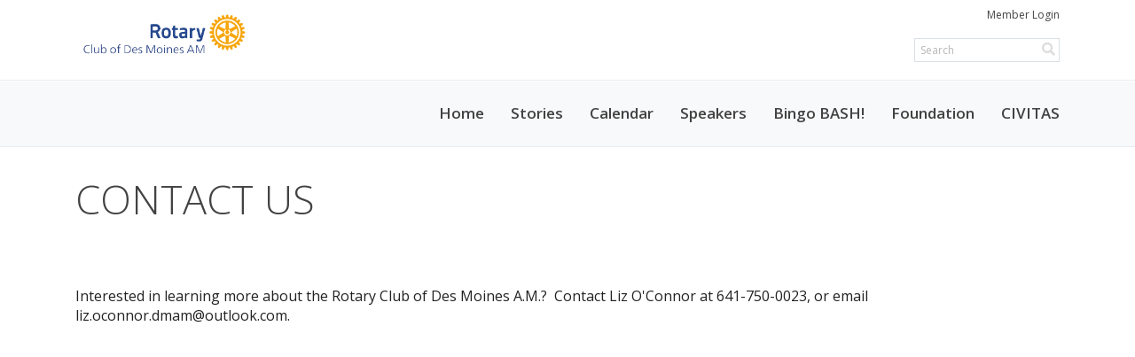

--- FILE ---
content_type: text/html
request_url: https://rotaryclubofdmam.com/Stories/contact-us
body_size: 8722
content:
<!DOCTYPE html>
<html xmlns="http://www.w3.org/1999/xhtml" lang="en-us">


<head>
    <title>
    CONTACT US | Rotary Club of Des Moines A.M.
</title>
<meta property="og:title" content="CONTACT US" />   
<meta property="og:site_name" content="Rotary Club of Des Moines A.M." /> 
<meta property="og:description" content="Interested in learning more about the Rotary Club of Des Moines A.M.?&#xA0; Contact Liz O&#x27;Connor at 641-750-0023, or email liz.oconnor.dmam@outlook.com.&#xA0; &#xA0; " />   
<meta property="og:type" content="Article" />  
<meta property="og:url" content="https://rotaryclubofdmam.com/Stories/contact-us" />     
<meta property="fb:admins" content="100002096685709" /> 

        <meta property="og:image:secure_url" content="https://clubrunner.blob.core.windows.net/00000001638/ClubLogo/clublogo.png" />
        <meta property="og:image" content="https://clubrunner.blob.core.windows.net/00000001638/ClubLogo/clublogo.png" />
        <meta property="og:image:width" content="1246" />
        <meta property="og:image:height" content="395" />
<base href="https://rotaryclubofdmam.com/" id="baseHref" />
<link rel="canonical" href="https://rotaryclubofdmam.com/stories/contact-us" >
<meta charset="UTF-8">
<meta name="viewport" content="width=device-width, initial-scale=1">

<link href="https://globalassets.clubrunner.ca" rel="preconnect">
<link href="https://fonts.gstatic.com" rel="preconnect" crossorigin>
<link href="https://connect.facebook.net" rel="preconnect" crossorigin>
<link rel="shortcut icon" href='https://globalassets.clubrunner.ca/css/gen/images/CR/favicon/favicon.ico' />
<link rel="apple-touch-icon" sizes="57x57" href='https://clubrunner.blob.core.windows.net/00000000000/macIcon.png' />
<link rel="apple-touch-icon" sizes="114x114" href='https://clubrunner.blob.core.windows.net/00000000000/macIcon.png' />
<link rel="apple-touch-icon" sizes="72x72" href='https://clubrunner.blob.core.windows.net/00000000000/macIcon.png' />
<link rel="apple-touch-icon" sizes="144x144" href='https://clubrunner.blob.core.windows.net/00000000000/macIcon.png' />
        <script type="text/plain" data-category="functionality" src="https://globalassets.clubrunner.ca/scripts/sharethis/button/custom-version.js?_=639011444009302786"></script>


    <script type="text/javascript" src="https://globalassets.clubrunner.ca/scripts/ajax/libs/jquery/3.5.1/jquery-3.5.1.min.js?_=639011444009302786"></script>
    <script type="text/javascript" src="https://globalassets.clubrunner.ca/scripts/jquery-migrate/jquery-migrate-3.3.2.min.js?_=639011444009302786"></script>
    <script type="text/javascript" src="https://globalassets.clubrunner.ca/scripts/maskedinput/1.4.1/jquery.maskedinput.min.js?_=639011444009302786"></script>
    <script type="text/javascript" src="https://globalassets.clubrunner.ca/scripts/ajax/libs/jqueryui/1.12.1/jquery-ui.min.js?_=639011444009302786"></script>
    <script type="text/javascript" src="https://globalassets.clubrunner.ca/scripts/ajax/jquery.validate/1.13.1/jquery.validate.min.js?_=639011444009302786"></script>
<script type="text/javascript" src="https://globalassets.clubrunner.ca/scripts/ajax/mvc/4.0/jquery.validate.unobtrusive.min.js?_=639011444009302786"></script>
<script type="text/javascript" src="https://globalassets.clubrunner.ca/scripts/ie7json.min.js?_=639011444009302786" defer></script>
<script type="text/javascript" src="https://globalassets.clubrunner.ca/scripts/lazyload/lazyimage.min.js?_=639011444009302786" async></script>
<script type="text/javascript" src="https://globalassets.clubrunner.ca/scripts/ajax/libs/jquery.imagesloaded/4.1.2/imagesloaded.pkgd.min.js?_=639011444009302786"></script>
<link type="text/css" rel="stylesheet" href="https://globalassets.clubrunner.ca/scripts/fontawesome/latest/all.min.css?_=639011444009302786" media="print" onload="this.media='all'" />
    <script type="text/javascript" src='https://globalassets.clubrunner.ca/scripts/jquery.comment/jquery-comments.min.js?_=639011444009302786' defer></script>
    <script type="text/javascript" src='https://globalassets.clubrunner.ca/scripts/jquery.comment/jquery.textcomplete.min.js?_=639011444009302786' defer></script>
    <script type="text/javascript" src='https://globalassets.clubrunner.ca/scripts/momentjs/moment.min.js?_=639011444009302786' defer></script>
    <script type="text/javascript" src='https://globalassets.clubrunner.ca/scripts/jquery.comment/jquery-comments-cust.min.js?_=639011444009302786' defer></script>
    <script type="text/javascript" src='https://globalassets.clubrunner.ca/scripts/jquery.like/jquery-likes.min.js?_=639011444009302786' defer></script>
<link type="text/css" rel="stylesheet" href="https://globalassets.clubrunner.ca/css/jquery/ui/1.12.1/themes/smoothness/jquery-ui.min.css?_=639011444009302786" media="print" onload="this.media='all'" />
     <link type="text/css" rel="stylesheet" href="https://globalassets.clubrunner.ca/templates/Portal-B4/Impression/S4-WhiteSkyBlue.dev.min.css?_=639011444009302786" />
    <link type="text/css" rel="stylesheet" href="https://globalassets.clubrunner.ca/templates/Portal-B4/Impression/Impression-media.min.css?_=639011444009302786" media="print" onload="this.media='all'" />
    <script type="text/javascript" src="https://globalassets.clubrunner.ca/scripts/bootstrap/3.4.1/bootstrap.min.js?_=639011444009302786"></script>
<script type="text/javascript" src="https://globalassets.clubrunner.ca/scripts/bootstrap/custom/message.tooltip.progress.min.js?_=639011444009302786" async></script>
    <script type="text/javascript" src="https://globalassets.clubrunner.ca/scripts/forms/forms.v2.min.js?_=639011444009302786" defer></script>
<script type="text/javascript" src="https://globalassets.clubrunner.ca/scripts/navbar/navbar.all.min.js?_=639011444009302786" async></script>
<script type="text/javascript" src="https://globalassets.clubrunner.ca/scripts/back.top.min.js?_=639011444009302786" defer></script>

     <script charset="utf-8" src="https://cdn.iframe.ly/embed.js?key=a28323fa94041abe8f6ae06645b5c3e1"></script>




    <script type="text/plain" data-category="functionality">        
        var appInsights=window.appInsights||function(a){
            function b(a){c[a]=function(){var b=arguments;c.queue.push(function(){c[a].apply(c,b)})}}var c={config:a},d=document,e=window;setTimeout(function(){var b=d.createElement("script");b.src=a.url||"https://az416426.vo.msecnd.net/scripts/a/ai.0.js",d.getElementsByTagName("script")[0].parentNode.appendChild(b)});try{c.cookie=d.cookie}catch(a){}c.queue=[];for(var f=["Event","Exception","Metric","PageView","Trace","Dependency"];f.length;)b("track"+f.pop());if(b("setAuthenticatedUserContext"),b("clearAuthenticatedUserContext"),b("startTrackEvent"),b("stopTrackEvent"),b("startTrackPage"),b("stopTrackPage"),b("flush"),!a.disableExceptionTracking){f="onerror",b("_"+f);var g=e[f];e[f]=function(a,b,d,e,h){var i=g&&g(a,b,d,e,h);return!0!==i&&c["_"+f](a,b,d,e,h),i}}return c
        }({
            instrumentationKey: "a70b77a5-af81-485f-9e2b-986a6d0efdf2"
        });

        window.appInsights=appInsights,appInsights.queue&&0===appInsights.queue.length&&appInsights.trackPageView();
    </script>



    <!-- Google tag (gtag.js) -->
        <script type="text/plain" data-category="analytics" async src="https://www.googletagmanager.com/gtag/js?id=G-E21G2HB9EP"></script>
        <script type="text/plain" data-category="analytics">            
            window.dataLayer = window.dataLayer || [];
            function gtag() { dataLayer.push(arguments); }
            gtag('js', new Date());
            gtag('config', 'G-E21G2HB9EP');
            console.log('Google Analytics 4 is loaded (2)');
        </script>




    <link rel="stylesheet" href="https://globalassets.clubrunner.ca/scripts/cookieconsent-3.0.1/dist/cookieconsent.css?_=639011444009302786">

<script type="text/javascript" src='https://globalassets.clubrunner.ca/scripts/cookieconsent-3.0.1/dist/cookieconsent.umd.js?_=639011444009302786' async></script>

<script type="text/javascript">
    function clearAllCookies() {
        var cookies = document.cookie.split("; ");
        for (var c = 0; c < cookies.length; c++) {
            var d = window.location.hostname.split(".");
            while (d.length > 0) {
                var cookieBase = encodeURIComponent(cookies[c].split(";")[0].split("=")[0]) + '=; expires=Thu, 01-Jan-1970 00:00:01 GMT; domain=' + d.join('.') + ' ;path=';
                var p = location.pathname.split('/');
                document.cookie = cookieBase + '/';
                while (p.length > 0) {
                    document.cookie = cookieBase + p.join('/');
                    p.pop();
                };
                d.shift();
            }
        }
    }

    function getRootDomain() {
        const hostname = window.location.hostname;

        // Split the hostname into parts
        const parts = hostname.split('.').reverse();

        // If the hostname has at least two parts (e.g., "sub.example.com"),
        // return the top-level domain and the second-level domain
        if (parts.length >= 2) {
            let domain = parts[1] + '.' + parts[0]; // "example.com"

            // Handle cases with country code top-level domains (e.g., "example.co.uk")
            if (parts.length > 2 && parts[0].length === 2 && parts[1].length === 2) {
                domain = parts[2] + '.' + parts[1] + '.' + parts[0]; // "example.co.uk"
            }

            return domain;
        }

        // If the hostname doesn't have multiple parts, return it as is (e.g., "localhost")
        return hostname;
    }




            window.addEventListener("load", function () {
                // Check if the 'cc_cookie' exists
                if (!document.cookie.split(';').some((item) => item.trim().startsWith('cc_cookie'))) {
                    // Clear all cookies if 'cc_cookie' is not found
                    clearAllCookies();
                }


                CookieConsent.run({
                    guiOptions: {
                        consentModal: {
                            layout: 'box wide',
                            position: 'bottom left',
                            flipButtons: true,
                        }
                    },

                    cookie: {
                        name: 'cc_cookie',
                        domain: 'rotaryclubofdmam.com' != '' ? 'rotaryclubofdmam.com' : getRootDomain(),
                        path: '/',
                    },

                    onFirstConsent: onFirstConsent,
                    onConsent: onConsent,
                    onChange: onConsentChange,

                    revision: 0, // increment this number to force showing the consent modal again

                    categories: {
                        necessary: {
                            enabled: true,  // this category is enabled by default
                            readOnly: true  // this category cannot be disabled
                        },
                        functionality: {
                            enabled: false,    //To be in compliance we need to let the pre ticked off for non necessary cookies.
                            readOnly: false,
                            autoClear: {
                                cookies: [
                                    {
                                        name: 'ai_session',   // string: exact cookie name
                                    },
                                    {
                                        name: 'ai_session',   // string: exact cookie name
                                        domain: 'clubrunner.ca'
                                    },
                                    {
                                        name: 'ai_session',   // string: exact cookie name
                                        domain: 'membernova.com'
                                    },
                                    {
                                        name: 'ai_user',   // string: exact cookie name
                                    },
                                    {
                                        name: 'ai_user',   // string: exact cookie name
                                        domain: 'clubrunner.ca'
                                    },
                                    {
                                        name: 'ai_user',   // string: exact cookie name
                                        domain: 'membernova.com'
                                    },                                    
                                    {
                                        name: /^__unam/,   // regex: match all cookies starting with '_unam'                                        
                                    },
                                    {
                                        name: /^__unam/,   // regex: match all cookies starting with '_unam'
                                        domain: 'clubrunner.ca'
                                    },
                                    {
                                        name: /^__unam/,   // regex: match all cookies starting with '_unam'
                                        domain: 'membernova.com'
                                    },
                                ]
                            },
                        },
                        analytics: {
                            enabled: false,    //To be in compliance we need to let the pre ticked off for non necessary cookies.
                            //AutoClear just clear the cookies when user change the preferences, it doesnt control it automatically
                            autoClear: {
                                cookies: [
                                    // clear analytics cookies from top-level domain
                                    {
                                        name: /^_ga/,   // regex: match all cookies starting with '_ga'
                                        domain: 'clubrunner.ca'
                                    },
                                    {
                                        name: '_gid',   // string: exact cookie name
                                        domain: 'clubrunner.ca'
                                    },
                                    {
                                        name: /^_ga/,   // regex: match all cookies starting with '_ga'
                                        domain: 'membernova.com'
                                    },
                                    {
                                        name: '_gid',   // string: exact cookie name
                                        domain: 'membernova.com'
                                    },
                                    // clear analytics cookies from current subdomain
                                    {
                                        name: /^_ga/,   // regex: match all cookies starting with '_ga'                                        
                                    },
                                    {
                                        name: '_gid',   // string: exact cookie name                                        
                                    },
                                ]
                            },                           
                        },
                        advertising: {
                            enabled: false, //To be in compliance we need to let the pre ticked off for non necessary cookies.
                            readOnly: false
                        }
                    },

                    language: {
                        default: 'en',
                        translations: {
                            en: {
                                consentModal: {
                                    title: 'We Use Cookies',
                                    description: "We use cookies to improve your browsing experience, secure our platform, and analyze our traffic. For more information about what cookies we use and how, please review our <a href='http://rotaryclubofdmam.com/cookie-policy'>Cookie Policy</a>. <br> {{revisionMessage}}",
                                    revisionMessage: 'We have updated our cookie policy. Please review the changes before continuing.', //This message will be shown when the revision is increased and the modal is displayed again
                                    acceptAllBtn: 'Accept All',
                                    acceptNecessaryBtn: 'Reject All',
                                    showPreferencesBtn: 'Manage Preferences',
                                    footer: `
                                        <a href='http://rotaryclubofdmam.com/privacy-policy'>Privacy Statement</a>
                                        <a href='http://rotaryclubofdmam.com/cookie-policy'>Cookie Policy</a>
                                    `
                                },
                                preferencesModal: {
                                    title: 'Manage Cookie Preferences',                                    
                                    acceptAllBtn: 'Accept All',
                                    acceptNecessaryBtn: 'Reject All',
                                    savePreferencesBtn: 'Save Preferences',
                                    closeIconLabel: 'Close',
                                    sections: [
                                        {
                                            title: 'Cookie Usage',
                                            description: 'We use cookies to optimize your experience, personalize content, and gather data to improve performance.'
                                        },
                                        {
                                            title: 'Strictly Necessary Cookies',
                                            description: 'These cookies are essential for the proper functioning of the website and cannot be disabled.',                                            
                                            linkedCategory: 'necessary'
                                        },
                                        {
                                            title: 'Functionality Cookies',
                                            description: 'These cookies collect information to enable enhanced functionality and personalization on our website. Without them, some or all services may not function properly. All of the data is anonymized and cannot be used to identify you.',
                                            linkedCategory: 'functionality'
                                        },
                                        {
                                            title: 'Performance &amp; Analytics Cookies',
                                            description: 'These cookies collect information about how you use our website so that we may improve the performance and track engagement. All of the data is anonymized and cannot be used to identify you.',
                                            linkedCategory: 'analytics'
                                        },
                                        {
                                            title: 'Advertisement Cookies',
                                            description: 'These cookies are used to provide visitors with customized advertisements based on the pages you visited previously and to analyze the effectiveness of the ad campaigns.',
                                            linkedCategory: 'advertising'
                                        },
                                        {
                                            title: 'Understanding Your Cookie Preferences',
                                            description: "If you have questions about your options or you need more information, please visit our <a href='http://rotaryclubofdmam.com/cookie-policy'>Cookie Policy</a>."
                                        }
                                    ]
                                }
                            }
                        }
                    }
                });

            });

            function onFirstConsent() {                
                updateGtmGaConsent();
                updateUserConsent();
            }

            function onConsentChange() {                
                updateGtmGaConsent();
                updateUserConsent();
            }

            function onConsent() {
                //Attention this function is triggered every page load, if you want to get the consent when the user accept or revoked the cookies you have to use onConsentChange                
            }

            function updateGtmGaConsent() {               
                //TODO: Implement the logic to update the google tag manager consent

                //This was a test but it's not working 
                // let preferences = {
                //     analytics_storage: "denied",
                //     ad_storage: "denied",
                //     ad_user_data: "denied",
                //     ad_personalization: "denied"
                // };


                // CookieConsent.getUserPreferences().acceptedCategories.forEach(category => {
                //     if (category === 'analytics') {
                //         preferences.analytics_storage = "granted";
                //     }
                //     if (category === 'advertising') {
                //         preferences.ad_storage = "granted";
                //         preferences.ad_user_data = "granted";
                //         preferences.ad_personalization = "granted";
                //     }
                // });

                // if (preferences) {
                //     setTimeout(function () {
                        
                //         window.dataLayer = window.dataLayer || [];

                //         function gtag() {
                //             window.dataLayer.push(arguments);
                //         }

                //         gtag("consent", "update", preferences);

                //         console.log("gtag sent!");

                //         setTimeout(function () {
                //             window.location.reload();
                //         }, 1000);

                //     }, 1000);                 
                // }
            }

            function updateUserConsent(cookieConsent) {
                // Retrieve all the fields
                const cookie = CookieConsent.getCookie();
                const preferences = CookieConsent.getUserPreferences();

                // Prepare the content
                const userConsent = {
                    consentId: cookie.consentId,
                    revision: cookie.revision,
                    acceptType: preferences.acceptType,
                    acceptedCategories: preferences.acceptedCategories,
                    rejectedCategories: preferences.rejectedCategories
                };

                // Send the data to backend                
                fetch('/1638/cookie-policy/log', {
                    method: 'POST',
                    headers: {
                        'Content-Type': 'application/json'
                    },
                    body: JSON.stringify(userConsent)
                });

            }
        </script>

    
</head>

<body id="bodyContent">
    

    
<div id="fb-root"></div>

    <script>
              document.addEventListener('DOMContentLoaded', function () 
              {
                  document.querySelectorAll('fb\\:like, .fb-like, .fb_iframe_widget').forEach(el => el.style.display = 'none');
              });
    </script>
    <script type="text/plain" data-category="functionality">
        (function (d, s, id) {
        var js, fjs = d.getElementsByTagName(s)[0];
        if (d.getElementById(id)) return;
        js = d.createElement(s); js.id = id;
        js.src = "https://connect.facebook.net/en_US/all.js#xfbml=1";
        fjs.parentNode.insertBefore(js, fjs);
        } (document, 'script', 'facebook-jssdk'));
    </script>


        <div class="navbar-fixed-top banner-live-text">

            

    <div class="login-band">
        <div class="container">
            <div class="loginbar">
                <div class="login-area">
                    <div class="row">
                        <div class="col-xs-12 col-sm-6 col-md-6 col-lg-6 col-sm-push-6 col-md-push-6 col-lg-push-6">
                            

<div class="row login-search-area">
    <div class="col-xs-12 col-sm-12 col-md-12 col-lg-12">
            <div class="input-group search-bar search-bar-static" style="">
                <span class="input-group-addon">
                    <a onclick="doSearch()"><i class="fas fa-search"></i></a>
                </span>
                <input id="searchString" type="search" class="form-control search-string" placeholder="Search" aria-label="search">
                
            </div><!-- /input-group -->
    </div>

    <div class="col-xs-12 col-sm-12 col-md-12 col-lg-12">
        <div class='loginArea2'>
            <div class="loginArea3">
                

                <span class="vertical-separator"><span class="sr-only">|</span></span>

                    <span class="logout-link">
                        <a href="https://portal.clubrunner.ca/1638/User/Login?OriginalUrl=boC8R2WTZ7dEudhMKx/n3clRXAXGg23Mn3iveTp7Eu1rAYizAimq6RuRmwobX3OhEixFTpFL3pnWmxd4uG/8iA==">Member Login</a>
                    </span>
                </div>
            </div>
        </div>
    </div>







    <script type="text/javascript">

        $(function () {
            $("#searchString").keyup(function (event) {
                if (event.keyCode == 13) {
                    doSearch();
                }
            });
        });


        function doSearch() {
            var searchString = $("#searchString").val();

            searchString = replaceAll(searchString, ".", "-~0-");
            searchString = replaceAll(searchString, "%", "-~1-");
            searchString = replaceAll(searchString, "?", "-~2-");
            searchString = replaceAll(searchString, ":", "-~3-");
            searchString = replaceAll(searchString, "/", "-~4-");
            searchString = replaceAll(searchString, "+", "-~5-");
            searchString = replaceAll(searchString, "*", "-~6-");
            searchString = replaceAll(searchString, "&", "-~7-");
            searchString = replaceAll(searchString, "\"", "-~8-");

            searchString = encodeURIComponent(searchString);
            console.log(searchString);
            var redirectUrl = $('#baseHref').attr("href") + "Search/" + searchString;

            console.log(redirectUrl);

            window.location.href = redirectUrl;
        }

        //	function replaceAll(str, find, replace) {
        //	    return str.replace(new RegExp(find, 'g'), replace);
        //	}

        function replaceAll(str, search, replacement) {
            return str.split(search).join(replacement);
        };

        // Search focus
        $('#searchString').on('focus', function () {
            $('.input-group-addon').addClass('focus');
            $(this).addClass('active');
        });

        $('#searchString').on('focusout', function () {
            $('.input-group-addon').removeClass('focus');
        });
    </script>

                        </div>
                        <div class="col-xs-12 col-sm-6 col-md-6 col-lg-6 col-sm-pull-6 col-md-pull-6 col-lg-pull-6 navbar-area">
                            <a href="" class="navbar-brand">
                                        <img src="https://clubrunner.blob.core.windows.net/00000001638/ThemeLogos/en-us/LightBG_dsm-am-full-color-mj-trim.png" alt="Des Moines A.M. logo" />
                                        <div class="navbar-text">
                                        </div>
                            </a>
                        </div>
                    </div>
                </div>
            </div>
        </div>
    </div>

<div id="TraceInfo">
    
</div>
            
                
                    


<nav class="navbar navbar-default" aria-label="page navigation">
    <div class="container banner-live-text-vertical-align">
        <div class="navbar-header">
            <button type="button" class="navbar-toggle" data-toggle="collapse" data-target="#navbar" aria-expanded="false" aria-controls="navbar">
                <span class="sr-only">Toggle navigation</span>
                <span class="icon-bar"></span>
                <span class="icon-bar"></span>
                <span class="icon-bar"></span>
            </button>
                <a href="" class="navbar-brand" tabindex="-1">
                    <img src="https://clubrunner.blob.core.windows.net/00000001638/ThemeLogos/en-us/LightBG_dsm-am-full-color-mj-trim.png" alt="Des Moines A.M. logo" role="img" />
                </a>
        </div>
        <div class="navbar-collapse collapse" id="navbar" aria-expanded="true">
            <ul class="nav navbar-nav">
                <li class=""><a href=" " target="_self" title="Home" class="" tabindex="0">Home</a></li><li class=""><a href="stories" target="_self" title="" class="" tabindex="0">Stories</a></li><li class=""><a href="events/calendar" target="_self" title="Calendar" class="" tabindex="0">Calendar</a></li><li class=""><a href="speakers" target="_self" title="Speakers" class="" tabindex="0">Speakers</a></li><li class=""><a href="page/bingo-bash" target="_self" title="" class="" tabindex="0">Bingo BASH!</a></li><li class=""><a href="page/dmam-foundation" target="_blank" title="" class="" tabindex="0">Foundation</a></li><li class=""><a href="page/civitas" target="_self" title="" class="" tabindex="0">CIVITAS</a></li>
            </ul>
        </div>
    </div>
</nav>
                
        </div>
    <main class="main-content-wrapper storydetails custom-contact-us">
        <div class="content-wrapper">
            
        </div>
        

<div class="HomeContentWrapper">
    
<script type="text/javascript" src="https://globalassets.clubrunner.ca/scripts/uiblock/jquery.blockUI.min.js?_=639011444009302786" async></script>

<div style="display: none;" id="blockUiMessage">
    <div id="bulletinPublishing2"><i class="fas fa-spinner fa-spin"></i></div>
</div>

<script type="text/javascript">
    // Prevent multiple submit
    var canBlock = true;
    $(function ()
    {
        $('form').submit(function()
        {
            // Don't block UI on CkEditor5 EmbedMedia form submit.
            if (this.classList.contains('ck-media-form')) {
                return;
            }
            if (!canBlock)
            {
                return true;
            }
            else
                if ($("form").valid())
                {
                    blockUi();
                    return true;
                }
                else
                {
                    return false;
                }
        });
    });


    function blockUi()
    {
        $.blockUI(
            {
                theme: true,
                title: '',
                message: $("#blockUiMessage"),
                baseZ: 2000,
                draggable: false,
                onBlock: function() {
					$(".blockPage").addClass( "" )
				}

            });
    }

    function unBlockUi()
    {
        $.unblockUI();

    }


    function setNoBlock(){
        canBlock = false;
    }

    function setBlock() {
        canBlock = true;
    }
</script>
    <div class="content-wrapper">
        <header class="page-header contentHeaderBreadcrumb">
	        <div class="contentHeaderBreadcrumbWrap noad">
		        <div class="contentHeaderBreadcrumb2">
				        <h1 class="themeColorDark">CONTACT US</h1>
		        </div>
	        </div>
        </header>
    </div>
		<div class="OneColumn">
    <div class="middleColumn">
        <section class="PageWidget">
    <div class="boxContainer1NoFrameNoBorder">
        <div class="storyWrappingContent panel-container">
            <div class="storyWrappingContent2">
                <article class="list-item">
                    <div class="list-text-meta">


                    </div>
                    <div class="list-block">
                        <div class="list-text"><p><span style="font-size:16px">Interested in learning more about the Rotary Club of Des Moines A.M.?&nbsp; Contact Liz O'Connor at 641-750-0023, or email liz.oconnor.dmam@outlook.com.&nbsp;</span></p><p>&nbsp;</p></div>
                        <div class="list-text"></div>
                    </div>
                </article>
            </div>
                <div class="SocialMedia">
                    <div class="storyFB">
                        <fb:like show_faces="true" width="350"></fb:like>
                    </div>
                    <div class="ShareThis">
                        <span class='st_facebook_large' displaytext='Facebook'></span>
                        <span class='st_twitter_large' displaytext='Tweet'></span>
                        <span class='st_linkedin_large' displaytext='LinkedIn'></span>
                        <span class='st_blogger_large' displaytext='Blogger'></span>
                        <span class='st_pinterest_large' displaytext='Pinterest'></span>
                        <span class='st_email_large' displaytext='Email'></span>
                    </div>
                </div>


        </div>
    </div>

    <script>
        var postId='171bc1b7-8bc0-42a1-9d4c-b8b499aca2ba';
        var getThemeUrl='Discussion/DisplayByTheme';
        var getCurrentUserUrl='Discussion/GetCurrentUser';
        var isClosed=false;
        var isEnable=false;
        $(function () {
            //Comments initialization
            commentInit={
                enableComment:isEnable,
                postId:postId,
                isClosed:isClosed,
                getUsersUrl:'Discussion/GetUsers?PostId=171bc1b7-8bc0-42a1-9d4c-b8b499aca2ba',
                getCommentsUrl:'Discussion/GetComments?PostId=171bc1b7-8bc0-42a1-9d4c-b8b499aca2ba&CurrentUserId=',
                getThemeUrl:getThemeUrl,
                getCurrentUserUrl:getCurrentUserUrl,
                postCommentUrl:'Discussion/AddComment',
                putCommentUrl:'Discussion/PutComment',
                deleteCommentUrl:'Discussion/DeleteComment',
                upvoteCommentUrl:'Discussion/UpvoteComment',
                deleteUpvoteCommentUrl: 'Discussion/DeleteVoteComment',
                profilePicturePlaceholderUrl:'https://globalassets.clubrunner.ca/gen/images/DefaultMember.PNG?_=638925875902336315',
            };
            checkDevice();

            //Likes
            likeOptions={
                postId:postId,
                currentUserVoted:false,
                isEnable:isEnable,
                isClosed:isClosed,
                getThemeUrl:getThemeUrl,
                getCurrentUserUrl:getCurrentUserUrl,
                getPostLikeNumberUrl:'Discussion/GetPostLikeNumber?PostId=171bc1b7-8bc0-42a1-9d4c-b8b499aca2ba',
                handleLikeDiscussionPostUrl: 'Discussion/HandleLikeDiscussionPost',
            };
            initLikes();
        });

    </script>
</section>
    </div>
</div>
<div style="clear: both; height:1px;"></div>

</div>


    </main>

        <footer class="footer-band">

            
                
                    <div id="footerContainer1">
    <div class="footerDecoration">
    </div>
    <div id="footerContainer2">
        <div id="footerContainer3">
            <div id="footerContainer4"><div class="WebsiteFooter footer-list-display S4-WhiteSkyBlue Impression">
	<div class="container">
		<div class="website-footer">
			<div>For more information on our Club, please email <a href="mailto:liz.oconnor.dmam@outlook.com" target="_blank">liz.oconnor.dmam@outlook.com</a>.</div>
		</div>
	</div>
</div>
				


<div class="system-footer">
    <div class="container">
        <a id="editContentLink" href="#" target="_blank" style="display: none;" class="edit-page" title="Edit this page">
            <div class="edit-page-block pulse-icon pulse-once">
                <span class="sr-only">Edit this page</span>
                <i class="fas fa-pencil-alt" aria-hidden="true"></i>
            </div>
        </a>
        <div id="rights">
            <div id="rights2">
                Powered by <a href="http://www.clubrunner.ca">ClubRunner</a> &copy; 2002&ndash;2026&nbsp; All rights reserved.
                <br />
                <a href='privacy-policy'>Privacy Statement</a>

                        | <a href='cookie-policy'>Cookie Policy</a>
                                    | <a target="_blank" href="https://www.clubrunnersupport.com">Online Help</a> | <a target="_blank" href="https://links.myclubrunner.com/system-requirements">System Requirements</a>                
            </div>
        </div>
    </div>
</div>





                <div id="TraceInfoFooter">
                    
                </div>
            </div>
        </div>
    </div>
</div>

                
            

        </footer>
        <div id="backToTopContainer"></div>
    <script type="text/javascript" async>
        $(window).load(function () {
            var contentSize = function () {
                var $windowHeight = $(window).height(), $loginBand = $('.login-band').outerHeight(true), $loginBand2 = $('#loginContainer1').outerHeight(true), $navBar = $('.navbar').outerHeight(true), $footerBand = $('.footer-band').outerHeight(true);
                $('.main-content-wrapper').css("min-height", $windowHeight - $loginBand - $loginBand2 - $navBar - $footerBand);
            };
            contentSize();
            $(window).resize(contentSize);
        });

        $(window).on('load scroll resize', function () {
            if (typeof showBackTopBtn === 'function') {
                showBackTopBtn();
            }
        });

    </script>

    <script type="text/javascript" async>

        $(function () {
            $('.focusItem').focus();

            $.ajaxSetup({
                // Disable caching of AJAX responses
                cache: false
            });

            // Setup edit link
        });
    </script>


            <script>
                document.querySelectorAll( 'oembed[url]' ).forEach( element => 
                {
                    //console.log('processing element ' + element);
                    iframely.load( element, element.attributes.url.value );
                } );
            </script>
        
    <span style="display: none" app-type="appservice" app-name="crportal" branch="refs/heads/production" revision="e5799c505d6dbebf57054aa0f6246db5b2914778" revision-date="13 Jan 2026 20:55"></span>
</body>
</html>
